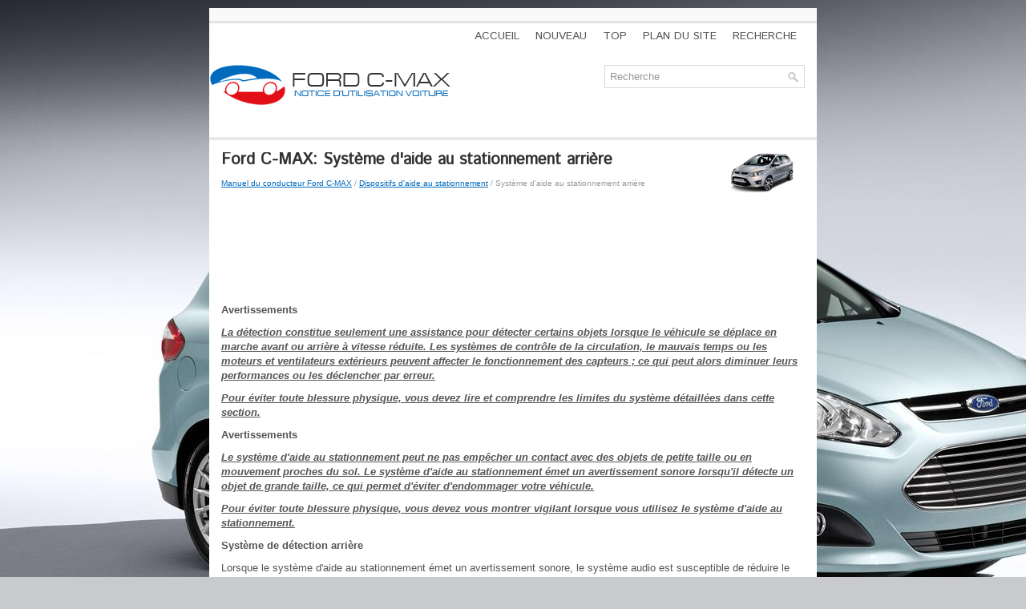

--- FILE ---
content_type: text/html; charset=UTF-8
request_url: https://www.focmaxfr.com/manuel_du_conducteur_ford_c_max-451/systeme_d_aide_au_stationnement_arriere-648.html
body_size: 3599
content:
<!DOCTYPE html PUBLIC "-//W3C//DTD XHTML 1.0 Transitional//EN" "http://www.w3.org/TR/xhtml1/DTD/xhtml1-transitional.dtd">
<html xmlns="http://www.w3.org/1999/xhtml" lang="en-US">

<head profile="http://gmpg.org/xfn/11">
<meta http-equiv="Content-Type" content="text/html; charset=utf-8">
<meta name="viewport" content="width=device-width, initial-scale=1.0">
<title>Ford C-MAX: Syst&egrave;me d'aide au stationnement
arri&egrave;re - Dispositifs d'aide au stationnement</title>
<link rel="stylesheet" href="style.css" type="text/css">
<link rel="shortcut icon" href="favicon.ico" type="image/x-icon">
<link href="media-queries.css" rel="stylesheet" type="text/css">
<script data-ad-client="ca-pub-3862022578288106" async src="https://pagead2.googlesyndication.com/pagead/js/adsbygoogle.js"></script>
</head>

<body>

<div class="fcm_fopew">
	<div class="fcm_fence">
		<ul>
			<li><a href="/">Accueil</a></li>
			<li><a href="/new.html">Nouveau</a></li>
			<li><a href="/top.html">Top</a></li>
			<li><a href="/sitemap.html"><nobr>Plan du site</nobr></a></li>
			<li><a href="/search.php">Recherche</a></li>
		</ul>
	</div>
	<div class="fcm_brewop">
		<div class="fcm_recherche">
			<div id="search">
				<form id="searchform" action="/search.php" method="get">
					<input id="s" type="text" onfocus="if (this.value == 'Recherche') {this.value = '';}" onblur="if (this.value == '') {this.value = 'Recherche';}" name="s" value="Recherche">
					<input type="hidden" name="cx" value="" />
					<input type="hidden" name="cof" value="FORID:11" />
					<input type="hidden" name="ie" value="UTF-8" />
					<input src="/images/search.png" style="border:0pt none; vertical-align: top; float:right" type="image">
					</input>
				</form>
			</div>
		</div>
		<a href="/">
		<img src="images/logo.png" alt="Ford C-MAX Notice d'utilisation voiture" title="Ford C-MAX Notice d'utilisation voiture"></a>
		<div class="header-right">
		</div>
	</div>
	<div class="fcm_soulmate">
		<div class="fcm_left">
			<h1><img src="images/pages/small/451.png" alt="Ford C-MAX: Syst&egrave;me d'aide au stationnement
arri&egrave;re - Dispositifs d'aide au stationnement" border="0" width="100" align=right style="margin: 0px 3px 0 3px">Ford C-MAX: Syst&egrave;me d'aide au stationnement
arri&egrave;re</h1>
			<div class="fcm_central">
				<div style="font-size:10px; text-decoration:none; margin-top:7px;"><a href="/manuel_du_conducteur_ford_c_max-451.html">Manuel du conducteur Ford C-MAX</a> / <a href="/manuel_du_conducteur_ford_c_max-451/dispositifs_d_aide_au_stationnement-646.html">Dispositifs d'aide au stationnement</a> /  Syst&egrave;me d'aide au stationnement
arri&egrave;re</div></div>
			<script async src="https://pagead2.googlesyndication.com/pagead/js/adsbygoogle.js"></script>
<!-- focmaxfr.com top 120 adaptive -->
<ins class="adsbygoogle"
     style="display:block; height: 120px;"
     data-ad-client="ca-pub-3862022578288106"
     data-ad-slot="1667608881"></ins>
<script>
     (adsbygoogle = window.adsbygoogle || []).push({});
</script>
			<p><p><strong>Avertissements</strong></p>
<p><u><em><strong>La d&eacute;tection constitue seulement
une assistance pour d&eacute;tecter
certains objets lorsque le v&eacute;hicule se
d&eacute;place en marche avant ou arri&egrave;re &agrave;
vitesse r&eacute;duite. Les syst&egrave;mes de contr&ocirc;le
de la circulation, le mauvais temps ou les
moteurs et ventilateurs ext&eacute;rieurs peuvent
affecter le fonctionnement des capteurs ;
ce qui peut alors diminuer leurs
performances ou les d&eacute;clencher par erreur.</p>
<p>
Pour &eacute;viter toute blessure physique, vous
devez lire et comprendre les limites du
syst&egrave;me d&eacute;taill&eacute;es dans cette section.</strong></em></u></p>
<p><strong>Avertissements</strong></p>
<p><u><em><strong>Le syst&egrave;me d'aide au stationnement
peut ne pas emp&ecirc;cher un contact
avec des objets de petite taille ou en
mouvement proches du sol. Le syst&egrave;me
d'aide au stationnement &eacute;met un
avertissement sonore lorsqu'il d&eacute;tecte un
objet de grande taille, ce qui permet
d'&eacute;viter d'endommager votre v&eacute;hicule.</p>
<p>
Pour &eacute;viter toute blessure physique, vous
devez vous montrer vigilant lorsque vous
utilisez le syst&egrave;me d'aide au
stationnement.</strong></em></u></p>
<p><strong>Syst&egrave;me de d&eacute;tection arri&egrave;re</strong></p>
<p>Lorsque le syst&egrave;me d'aide au
stationnement &eacute;met un avertissement
sonore, le syst&egrave;me audio est susceptible
de r&eacute;duire le volume s&eacute;lectionn&eacute; &agrave; un
niveau pr&eacute;d&eacute;fini.</p>
<p><strong>Note : </strong><em>certains &eacute;quipements
suppl&eacute;mentaires peuvent diminuer les
performances du syst&egrave;me ou le d&eacute;clencher
par erreur. Par exemple des barres de
remorquage de grande taille, des
porte-v&eacute;los ou porte-surfs.</em></p>
<p><strong>Note</strong> :<em> les capteurs du syst&egrave;me d'aide au
stationnement doivent rester propres et
exempts de glace ou de neige pour &eacute;viter
une r&eacute;duction des performances ou une
activation erron&eacute;e. Ne nettoyez pas les
capteurs avec des objets pointus.</em></p>
<p><strong>Note :</strong><em> si l'alignement des capteurs du
syst&egrave;me d'aide au stationnement n'est plus
correct en raison de dommages sur le
pare-chocs du v&eacute;hicule, cela peut entra&icirc;ner
une r&eacute;duction des performances ou une
activation erron&eacute;e.</em></p>
<p>Les capteurs d'aide au stationnement
arri&egrave;re sont automatiquement activ&eacute;s
lorsque le levier s&eacute;lecteur de transmission
est plac&eacute; sur la position r (marche arri&egrave;re)
et que votre v&eacute;hicule se d&eacute;place &agrave; une
vitesse inf&eacute;rieure &agrave; 3 mph (5 km/h). Si vous
rapprochez votre v&eacute;hicule d'un objet de Grande taille, l'intervalle entre les
avertissements sonores diminue. Lorsque
l'objet se trouve &agrave; moins de 12 pouces
(30 centim&egrave;tres) du centre du pare-chocs
arri&egrave;re de votre v&eacute;hicule, l'avertissement
sonore retentit en continu.</p>
<p align="center">
<img alt="" border="0" src="images/systeme_d_aide_au_stationnement_arriere-648/451/3/1.htm58.jpg" width="526" height="431" alt="Syst&egrave;me de d&eacute;tection arri&egrave;re"></p>
<br><ol type="A">
	<li>Zone de d&eacute;tection du capteur
	jusqu'&agrave; 71 po (180 cm) autour du
	pare-chocs arri&egrave;re.</li>
</ol>
<p><strong>Note</strong> : <em>la zone de couverture est inf&eacute;rieure
dans les coins ext&eacute;rieurs.</em></p>
<p>Le syst&egrave;me d&eacute;tecte les objets de grande
taille lorsque vous placez le levier s&eacute;lecteur
de transmission en position r (marche
arri&egrave;re) :</p>
<ul>
	<li>Si votre v&eacute;hicule se d&eacute;place en marche
	arri&egrave;re &agrave; une vitesse faible.</li>
	<li>Si votre v&eacute;hicule est immobile mais
	qu'un objet s'approche lentement de
	l'arri&egrave;re du v&eacute;hicule.</li>
	<li>Si votre v&eacute;hicule se d&eacute;place en marche
	arri&egrave;re &agrave; une vitesse faible et qu'un
	objet s'approche lentement de l'arri&egrave;re
	du v&eacute;hicule.</li>
</ul>
<p><strong>Note</strong> : <em>si votre v&eacute;hicule reste &agrave; l'arr&ecirc;t
pendant plus de deux secondes, le signal
sonore se coupe. Si votre v&eacute;hicule se
d&eacute;place en marche arri&egrave;re, le signal sonore
retentit de nouveau.</em></p>
<p>Placez le levier s&eacute;lecteur de transmission
dans une position autre que la position r
(marche arri&egrave;re) ou appuyez sur le bouton
d'aide au stationnement pour &eacute;teindre le
syst&egrave;me. Lorsque le syst&egrave;me est
d&eacute;fectueux, un message d'alerte appara&icirc;t
sur l'&eacute;cran d'information et vous emp&ecirc;che
d'activer le syst&egrave;me. Voir messages
d'information</p><ul></ul></table></ul><div style="clear:both"></div><div align="center"><script async src="https://pagead2.googlesyndication.com/pagead/js/adsbygoogle.js"></script>
<!-- focmaxfr.com bot adaptive -->
<ins class="adsbygoogle"
     style="display:block"
     data-ad-client="ca-pub-3862022578288106"
     data-ad-slot="5061920806"
     data-ad-format="auto"
     data-full-width-responsive="true"></ins>
<script>
     (adsbygoogle = window.adsbygoogle || []).push({});
</script></div>
<div style="width: 45%; margin:5px; float:left">
<h5 style="margin:5px 0"><a href="/manuel_du_conducteur_ford_c_max-451/principes_de_fonctionnement-647.html" style="text-decoration:none"><img src="images/previus.gif" alt="" border="0" style="float:left; margin-right:3px;"><span>Principes de fonctionnement</span></a></h5>
   Avertissements

	Ce syst&egrave;me ne vous exon&egrave;re pas de
	votre responsabilit&eacute; de conduire avec
	l'attention et les pr&eacute;cautions qui
	s'imposent.
	Si votre v&eacute;hicule e ...
   </p></div>
<div style="width: 45%; margin:5px; float:left">
<h5 style="margin:5px 0"><a href="/manuel_du_conducteur_ford_c_max-451/systeme_d_aide_au_stationnement_avant-649.html" style="text-decoration:none"><img src="images/next.gif" alt="" border="0" style="float:right; margin-left:3px;"><span>Syst&egrave;me d'aide au stationnement
avant</span></a></h5>
   Avertissements

	Le syst&egrave;me d'aide au stationnement
	vous aide &agrave; d&eacute;tecter des objets
	uniquement lorsque votre v&eacute;hicule
	se d&eacute;place &agrave; vitesse r&eacute;du ...
   </p></div>
<div style="clear:both"></div><script>
// <!--
document.write('<iframe src="counter.php?id=648" width=0 height=0 marginwidth=0 marginheight=0 scrolling=no frameborder=0></iframe>');
// -->

</script>
</p>
		</div>
		<div style="clear:both">
		</div>
	</div>
	<div class="fcm_finish">
		© 2026 Droit d&#39;auteur www.focmaxfr.com 0.0225<br /><!--LiveInternet counter--><script type="text/javascript"><!--
document.write("<a href='//www.liveinternet.ru/click' "+
"target=_blank><img class='counter' src='//counter.yadro.ru/hit?t11.1;r"+
escape(document.referrer)+((typeof(screen)=="undefined")?"":
";s"+screen.width+"*"+screen.height+"*"+(screen.colorDepth?
screen.colorDepth:screen.pixelDepth))+";u"+escape(document.URL)+
";h"+escape(document.title.substring(0,80))+";"+Math.random()+
"' alt='' title='' "+
"border=0 width=88 height=31><\/a>")//--></script><!--/LiveInternet-->
<br>
<!--LiveInternet counter--><script type="text/javascript"><!--
document.write("<a href='//www.liveinternet.ru/click;English_Auto_Manuals' "+
"target=_blank><img src='//counter.yadro.ru/hit;English_Auto_Manuals?t24.1;r"+
escape(document.referrer)+((typeof(screen)=="undefined")?"":
";s"+screen.width+"*"+screen.height+"*"+(screen.colorDepth?
screen.colorDepth:screen.pixelDepth))+";u"+escape(document.URL)+
";h"+escape(document.title.substring(0,80))+";"+Math.random()+
"' alt='' title='' "+
"border='0' width='88' height='15'><\/a>")
//--></script><!--/LiveInternet--></div>
</div>

</body>

</html>


--- FILE ---
content_type: text/html; charset=utf-8
request_url: https://www.google.com/recaptcha/api2/aframe
body_size: 267
content:
<!DOCTYPE HTML><html><head><meta http-equiv="content-type" content="text/html; charset=UTF-8"></head><body><script nonce="gUfjwa6G1_aP9xI1ETL1Jg">/** Anti-fraud and anti-abuse applications only. See google.com/recaptcha */ try{var clients={'sodar':'https://pagead2.googlesyndication.com/pagead/sodar?'};window.addEventListener("message",function(a){try{if(a.source===window.parent){var b=JSON.parse(a.data);var c=clients[b['id']];if(c){var d=document.createElement('img');d.src=c+b['params']+'&rc='+(localStorage.getItem("rc::a")?sessionStorage.getItem("rc::b"):"");window.document.body.appendChild(d);sessionStorage.setItem("rc::e",parseInt(sessionStorage.getItem("rc::e")||0)+1);localStorage.setItem("rc::h",'1769579023126');}}}catch(b){}});window.parent.postMessage("_grecaptcha_ready", "*");}catch(b){}</script></body></html>